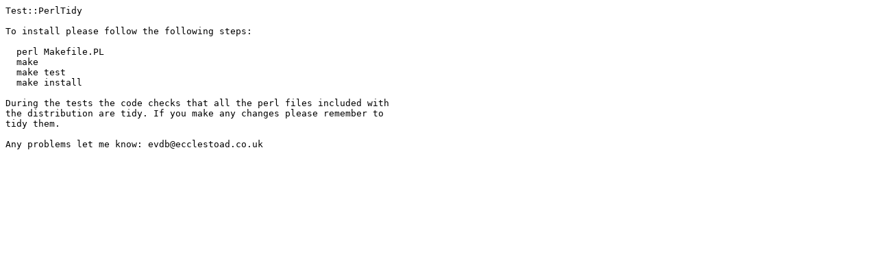

--- FILE ---
content_type: text/plain; charset=UTF-8
request_url: https://ftp.wayne.edu/CPAN/modules/by-category/25_Bundles/Task/SHLOMIF/Test-PerlTidy-20190305.readme
body_size: 320
content:
Test::PerlTidy

To install please follow the following steps:

  perl Makefile.PL
  make
  make test
  make install

During the tests the code checks that all the perl files included with
the distribution are tidy. If you make any changes please remember to
tidy them.

Any problems let me know: evdb@ecclestoad.co.uk


